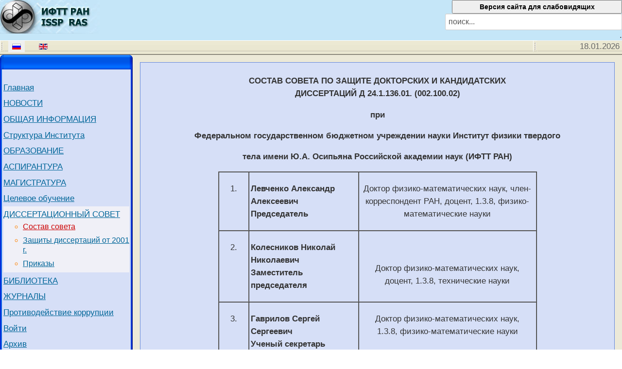

--- FILE ---
content_type: text/html; charset=utf-8
request_url: http://www.issp.ac.ru/main/index.php/ru/dis-council/d-council-s.html
body_size: 28460
content:
<!DOCTYPE HTML PUBLIC "-//W3C//DTD HTML 4.01 Transitional//EN" "http://www.w3.org/TR/html4/loose.dtd">
<html xmlns="http://www.w3.org/1999/xhtml" xml:lang="ru-ru" lang="ru-ru" >
<head>
<!--	<link rel="stylesheet" href="/main/media/templates/site/default/css/custom.css" type="text/css" /> -->
	<meta charset="utf-8">
	<meta name="author" content="alexpro">
	<meta name="description" content="ИФТТ РАН">
	<meta name="generator" content="Joomla! - Open Source Content Management">
	<title>Состав совета</title>
	<link href="/main/templates/issptpl/favicon.ico" rel="icon" type="image/vnd.microsoft.icon">
<link href="/main/media/vendor/fontawesome-free/css/fontawesome.css?5.15.4" rel="stylesheet" data-asset-name="fontawesome" />
	<link href="/main/media/mod_languages/css/template.css?14a61bee121e983dc09e9dd81f501d07" rel="stylesheet" data-asset-name="mod_languages" />
	<link href="/main/media/vendor/joomla-custom-elements/css/joomla-alert.css?0.2.0" rel="stylesheet" data-asset-name="webcomponent.joomla-alert" />
	<link href="/main/media/plg_system_debug/css/debug.css?14a61bee121e983dc09e9dd81f501d07" rel="stylesheet" data-asset-name="plg.system.debug" data-asset-dependencies="fontawesome" />
	<link href="/main/templates/issptpl/css/extra.css?14a61bee121e983dc09e9dd81f501d07" rel="stylesheet" />
	<link href="/main/templates/issptpl/css/edit.css?14a61bee121e983dc09e9dd81f501d07" rel="stylesheet" />
	<link href="/main/templates/issptpl/css/template.css?14a61bee121e983dc09e9dd81f501d07" rel="stylesheet" />
<script src="/main/media/vendor/jquery/js/jquery.js?3.7.1" data-asset-name="jquery"></script>
	<script src="/main/media/mod_menu/js/menu-es5.js?14a61bee121e983dc09e9dd81f501d07" nomodule defer data-asset-name="mod_menu"></script>
	<script type="application/json" class="joomla-script-options new">{
    "joomla.jtext": {
        "ERROR": "\u041e\u0448\u0438\u0431\u043a\u0430",
        "MESSAGE": "\u0421\u043e\u043e\u0431\u0449\u0435\u043d\u0438\u0435",
        "NOTICE": "\u0412\u043d\u0438\u043c\u0430\u043d\u0438\u0435",
        "WARNING": "\u041f\u0440\u0435\u0434\u0443\u043f\u0440\u0435\u0436\u0434\u0435\u043d\u0438\u0435",
        "JCLOSE": "\u0417\u0430\u043a\u0440\u044b\u0442\u044c",
        "JOK": "\u041e\u043a",
        "JOPEN": "\u041e\u0442\u043a\u0440\u044b\u0442\u044c"
    },
    "system.paths": {
        "root": "\/main",
        "rootFull": "http:\/\/www.issp.ac.ru\/main\/",
        "base": "\/main",
        "baseFull": "http:\/\/www.issp.ac.ru\/main\/"
    },
    "csrf.token": "3d69b615ede48bbf7f9b47f333fe30a3"
}</script>
	<script src="/main/media/system/js/core.js?37ffe4186289eba9c5df81bea44080aff77b9684" data-asset-name="core"></script>
	<script src="/main/media/vendor/bootstrap/js/bootstrap-es5.js?5.3.2" nomodule defer data-asset-name="bootstrap.es5" data-asset-dependencies="core"></script>
	<script src="/main/media/system/js/messages-es5.js?c29829fd2432533d05b15b771f86c6637708bd9d" nomodule defer data-asset-name="messages-legacy" data-asset-dependencies="core"></script>
	<script src="/main/media/vendor/bootstrap/js/alert.js?5.3.2" type="module" data-asset-name="bootstrap.alert" data-asset-dependencies="bootstrap.es5"></script>
	<script src="/main/media/vendor/bootstrap/js/button.js?5.3.2" type="module" data-asset-name="bootstrap.button" data-asset-dependencies="bootstrap.es5"></script>
	<script src="/main/media/vendor/bootstrap/js/carousel.js?5.3.2" type="module" data-asset-name="bootstrap.carousel" data-asset-dependencies="bootstrap.es5"></script>
	<script src="/main/media/vendor/bootstrap/js/collapse.js?5.3.2" type="module" data-asset-name="bootstrap.collapse" data-asset-dependencies="bootstrap.es5"></script>
	<script src="/main/media/vendor/bootstrap/js/dropdown.js?5.3.2" type="module" data-asset-name="bootstrap.dropdown" data-asset-dependencies="bootstrap.es5"></script>
	<script src="/main/media/vendor/bootstrap/js/modal.js?5.3.2" type="module" data-asset-name="bootstrap.modal" data-asset-dependencies="bootstrap.es5"></script>
	<script src="/main/media/vendor/bootstrap/js/offcanvas.js?5.3.2" type="module" data-asset-name="bootstrap.offcanvas" data-asset-dependencies="bootstrap.es5"></script>
	<script src="/main/media/vendor/bootstrap/js/popover.js?5.3.2" type="module" data-asset-name="bootstrap.popover" data-asset-dependencies="bootstrap.es5"></script>
	<script src="/main/media/vendor/bootstrap/js/scrollspy.js?5.3.2" type="module" data-asset-name="bootstrap.scrollspy" data-asset-dependencies="bootstrap.es5"></script>
	<script src="/main/media/vendor/bootstrap/js/tab.js?5.3.2" type="module" data-asset-name="bootstrap.tab" data-asset-dependencies="bootstrap.es5"></script>
	<script src="/main/media/vendor/bootstrap/js/toast.js?5.3.2" type="module" data-asset-name="bootstrap.toast" data-asset-dependencies="bootstrap.es5"></script>
	<script src="/main/media/system/js/messages.js?7f7aa28ac8e8d42145850e8b45b3bc82ff9a6411" type="module" data-asset-name="messages" data-asset-dependencies="messages-legacy"></script>
	<script src="/main/media/plg_system_debug/js/debug.js?14a61bee121e983dc09e9dd81f501d07" defer data-asset-name="plg.system.debug" data-asset-dependencies="jquery"></script>

	<link rel="stylesheet" href="/main/media/system/css/joomla-fontawesome.min.css" type="text/css" />
	<!-- link rel="stylesheet" href="/main/templates/system/css/system.css" type="text/css" / -->
	<meta http-equiv="Content-Type" content="text/html; charset=utf-8" />
</head>

<body bgColor=#ffffff>

<table cellSpacing=0 cellPadding=0 width="100%" bgColor=#6487dc border=0><tr>
    <td width="81%" align=left vAlign=top bgColor=#C5E6F8><a href="http://www.issp.ac.ru"><img src="/main/templates/issptpl/images/header_issp.jpg" width="205" height="69" border=0 align=left></a>
    	<div  id="top_bar"></div>
    </td>

    <td width="19%" valign="middle" bgcolor="#C5E6F8" align="right">
	<form method="post" id="tmplSelectForm" name="tmplSelectForm">
		<input type="hidden" name="templatedirectory" value="18" />
    		<input type="hidden" name="tSelector" value="accessibility" />
	    	<input type="submit" class="tplbutton" name="changeTemplate" value="Версия сайта для слабовидящих" />
	</form>
	<form action="index.php" method="get"> 
		<input name="q" id="mod_search_searchword" maxlength="20" alt="Поиск" class="t-inputbox" type="text" size="20" value="поиск..."  onblur="if(this.value=='') this.value='поиск...';" onfocus="if(this.value=='поиск...') this.value='';" />	</div> 
		<input type="hidden" name="view"   value="search" />.
		<input type="hidden" name="option" value="com_finder" />
	</form>
	</td>
</tr></table>

<table cellSpacing=0 cellPadding=0 width="100%" bgColor=#f3f4f7 border=0>

<tr class="img-line"><td bgColor=#ffffff colSpan=4><IMG height=1 alt="" hspace=0 src="/main/templates/issptpl/images/pixel.gif" width=1 border=0></td></tr>

<tr vAlign=center bgColor=#eae7d1>
    <td valign=top align=left width=8 height=22><IMG src="/main/templates/issptpl/images/topnav-left.gif"></td>
    <td width="15%" valign="middle" noWrap background="/main/templates/issptpl/images/topnav-bg.gif"><div class="mod-languages">


    <ul aria-labelledby="language_picker_des_98" class="mod-languages__list lang-inline">

                                            <li class="lang-active">
                <a aria-current="true"  href="http://www.issp.ac.ru/main/index.php/ru/dis-council/d-council-s.html">
                                                                        <img title="Russian (Russia)" src="/main/media/mod_languages/images/ru_ru.gif" alt="Russian (Russia)">                                                            </a>
            </li>
                                        <li>
                <a  href="/main/index.php/en/">
                                                                        <img title="English (UK)" src="/main/media/mod_languages/images/en.gif" alt="English (UK)">                                                            </a>
            </li>
                </ul>

</div>
</td>
    <td align=middle width="70%" background="/main/templates/issptpl/images/topnav-bg.gif" height=20><div align="center">
	
    </div> </td>
    <td valign=top align=left width=8 height=22><IMG src="/main/templates/issptpl/images/topnav-left.gif"></td>
	<td align=right width=150 
		background="/main/templates/issptpl/images/topnav-bg.gif"><FONT 
		class="content" size="1">18.01.2026</FONT>&nbsp;
	</td>
</tr>

<tr class="img-line"><td bgColor=#eae7d1 colSpan=5><IMG height=3 alt="" hspace=0 src="/main/templates/issptpl/images/pixel.gif" width=1 border=0></td></tr>
<tr class="img-line"><td bgColor=#aca899 colSpan=5><IMG height=1 alt="" hspace=0 src="/main/templates/issptpl/images/pixel.gif" width=1 border=0></td></tr>
<tr class="img-line"><td bgColor=#716f64 colSpan=5><IMG height=1 alt="" hspace=0 src="/main/templates/issptpl/images/pixel.gif" width=1 border=0></td></tr>
</table>

<!----- Begin Main Content Table ----->
<table cellSpacing=0 cellpadding=0 width="100%" bgcolor="#ECE9D8" border=0 class="t-main"><tbody><tr valign=top>
	<td valign=top width="260" class="t-box">

	<table cellspacing=0 cellpadding=0 width="100%" border=0><tr><td>
	<table cellspacing=0 cellpadding=0 width="100%" border=0><tr>
                <td class="box-head1"></td>
                <td class="box-head2" valign=center align=left ><font class="option">&nbsp;&nbsp;</font></td>
                <td class="box-head3"></td>
	</tr></table></td></tr>

	<tr><td><table cellspacing=0 cellpadding=0 width="100%" border=0><tr valign=top>
		<td class="box-m1"></td>
          	<td class="box-m2 content" align="left">
                	<ul class="mod-menu mod-list nav ">
<li class="nav-item item-100001 default"><a href="/main/index.php/ru/" >Главная</a></li><li class="nav-item item-96 parent"><a href="/main/index.php/ru/news.html" >НОВОСТИ</a></li><li class="nav-item item-110 parent"><a href="/main/index.php/ru/common.html" >ОБЩАЯ ИНФОРМАЦИЯ</a></li><li class="nav-item item-100184 parent"><a href="/main/index.php/ru/struktura-instituta.html" >Структура Института</a></li><li class="nav-item item-59 parent"><a href="/main/index.php/ru/education.html" >ОБРАЗОВАНИЕ</a></li><li class="nav-item item-100302 parent"><a href="/main/index.php/ru/aspirantura.html" >АСПИРАНТУРА</a></li><li class="nav-item item-100308 parent"><a href="/main/index.php/ru/magistratura.html" >МАГИСТРАТУРА</a></li><li class="nav-item item-100313"><a href="/main/index.php/ru/tselevoe-obuchenie.html" >Целевое обучение</a></li><li class="nav-item item-104 active deeper parent"><a href="/main/index.php/ru/dis-council.html" >ДИССЕРТАЦИОННЫЙ СОВЕТ</a><ul class="mod-menu__sub list-unstyled small"><li class="nav-item item-106 current active"><a href="/main/index.php/ru/dis-council/d-council-s.html" aria-current="page">Состав совета</a></li><li class="nav-item item-100019"><a href="/main/index.php/ru/dis-council/dis-2001-s.html" >Защиты диссертаций от 2001 г.</a></li><li class="nav-item item-100167"><a href="/main/index.php/ru/dis-council/prikazy.html" >Приказы</a></li></ul></li><li class="nav-item item-117"><a href="http://www.issp.ac.ru/lib/" >БИБЛИОТЕКА</a></li><li class="nav-item item-100038"><a href="/main/index.php/ru/journals.html?types[0]=10005" >ЖУРНАЛЫ</a></li><li class="nav-item item-100175 parent"><a href="/main/index.php/ru/antikorruptsiya.html" >Противодействие коррупции</a></li><li class="nav-item item-100101"><a href="/main/index.php/ru/vojti.html" >Войти</a></li><li class="nav-item item-100185 parent"><a href="/main/index.php/ru/arkhiv.html" >Архив</a></li><li class="nav-item item-113"><a href="/main/index.php/ru/contact.html" >Контакты</a></li></ul>

                </td> 
          	<td class="box-m3" valign=top></td>
        </tr></table></td></tr>


	<tr><td><table cellspacing=0 cellpadding=0 width="100%" border=0><tr>
                <td class="box-bot1"></td>
                <td class="box-bot2"></td>
                <td class="box-bot3"></td>
	</tr></table></td></tr>

	</table>
	
	
<div id="mod-custom139" class="mod-custom custom">
    <div align="center"><a href="/main/index.php/ru/dis-council/d-council-s.html?view=article&amp;id=2481:navstrecu-80-letiu-pobedy&amp;catid=73:2"><img src="/main/images/banners/v90-banner.jpg" alt="" width="260" border="0" /></a></div></div>

<div id="mod-custom140" class="mod-custom custom">
    <div style="padding-top: 0.5em;" align="CENTER"><a href="/main/index.php/ru/tselevoe-obuchenie.html"><img src="/main/images/banners/Целевое_обучение.jpg" alt="Целевое обучение" width="260" title="Целевое обучение" border="0" /></a></div></div>

<div id="mod-custom138" class="mod-custom custom">
    <div style="text-align: center; color: #eee; padding: 1em;">Будем признательны за отзыв о нашем институте!<br /> Ваше мнение формирует официальный рейтинг организации:<br /> <a href="https://bus.gov.ru/qrcode/rate/359057"><img src="/main/images/upload/bus_gov_ru-qr.png" alt="" width="150" border="0" /></a><br /> <small>Анкета доступна по QR-коду, а также по прямой ссылке:<br /><a href="https://bus.gov.ru/qrcode/rate/359057" style="color: #ccf;">https://bus.gov.ru/qrcode/rate/359057</a></small></div></div>

	
	</td>
	<td valign="top"><div class="t-content-w"><div class="t-content">


		<div>
			<div id="system-message-container" aria-live="polite"></div>

			<div class="com-content-article item-page" itemscope itemtype="https://schema.org/Article">
    <meta itemprop="inLanguage" content="ru-RU">
    
    
        
        
    
    
        
                                                <div itemprop="articleBody" class="com-content-article__body">
        <p align="center"><strong>СОСТАВ СОВЕТА ПО ЗАЩИТЕ ДОКТОРСКИХ И КАНДИДАТСКИХ</strong><br /> <strong>ДИССЕРТАЦИЙ </strong><strong>Д 24.1.136.01. (002.100.02)</strong></p>
<p align="center"><strong>при </strong></p>
<p align="center"><strong>Федеральном государственном бюджетном учреждении науки Институт физики твердого</strong></p>
<p align="center"><strong> тела имени Ю.А. Осипьяна Российской академии наук (ИФТТ РАН)</strong></p>
<table border="1" style="width: 656px; height: 3126px;" cellspacing="0" cellpadding="3" align="center">
<tbody>
<tr>
<td style="width: 54px;" valign="top">
<p align="center">1.</p>
</td>
<td style="width: 218px;" valign="top">
<p align="left"><strong>Левченко Александр Алексеевич<br /> Председатель</strong></p>
</td>
<td style="width: 356px;" valign="top">
<p align="center">Доктор физико-математических наук, член-корреспондент РАН, доцент, 1.3.8, физико-математические науки</p>
</td>
</tr>
<tr>
<td style="width: 54px;" valign="top">
<p align="center">2.</p>
</td>
<td style="width: 218px;" valign="top">
<p align="left"><strong>Колесников Николай Николаевич<br /> Заместитель председателя</strong></p>
</td>
<td style="width: 356px;" valign="top">
<p> </p>
<p align="center">Доктор физико-математических наук, доцент, 1.3.8, технические науки</p>
</td>
</tr>
<tr>
<td style="width: 54px;" valign="top">
<p align="center">3.</p>
</td>
<td style="width: 218px;" valign="top">
<p align="left"><strong>Гаврилов Сергей Сергеевич<br /> Ученый секретарь</strong></p>
</td>
<td style="width: 356px;" valign="top">
<p align="center">Доктор физико-математических наук, 1.3.8, физико-математические науки</p>
</td>
</tr>
<tr>
<td style="width: 54px;" valign="top">
<p align="center">4.</p>
</td>
<td style="width: 218px;" valign="top">
<p align="left"><strong>Абросимова Галина Евгеньевна</strong></p>
</td>
<td style="width: 356px;" valign="top">
<p align="center">Доктор физико-математических наук, доцент, 1.3.8, физико-математические науки</p>
</td>
</tr>
<tr>
<td style="width: 54px;" valign="top">
<p align="center">5.</p>
</td>
<td style="width: 218px;" valign="top">
<p align="left"><strong>Антонов Владимир Евгеньевич</strong></p>
</td>
<td style="width: 356px;" valign="top">
<p align="center">Доктор физико-математических наук, старший научный сотрудник, 1.3.8., физико-математические науки</p>
</td>
</tr>
<tr>
<td style="width: 54px;" valign="top">
<p align="center">6.</p>
</td>
<td style="width: 218px;" valign="top">
<p align="left"><strong>Аронин Александр Семенович</strong></p>
</td>
<td style="width: 356px;" valign="top">
<p align="center">Доктор физико-математических наук, профессор, 1.3.8, физико-математические науки</p>
</td>
</tr>
<tr>
<td style="width: 54px;" valign="top">
<p align="center">7.</p>
</td>
<td style="width: 218px;" valign="top">
<p align="left"><strong>Бредихин Сергей Иванович</strong></p>
</td>
<td style="width: 356px;" valign="top">
<p align="center">Доктор физико-математических наук, доцент, 1.3.8, технические науки</p>
</td>
</tr>
<tr>
<td style="width: 54px;" valign="top">
<p align="center">8.</p>
</td>
<td style="width: 218px;" valign="top">
<p align="left"><strong>Гнесин Борис Абрамович</strong></p>
</td>
<td style="width: 356px;" valign="top">
<p align="center">Доктор технических наук, 1.3.8, технические науки</p>
</td>
</tr>
<tr>
<td style="width: 54px;" valign="top">
<p align="center">9.</p>
</td>
<td style="width: 218px;" valign="top">
<p align="left"><strong>Горбунов Александр Васильевич</strong></p>
</td>
<td style="width: 356px;" valign="top">
<p align="center">Доктор физико-математических наук, доцент, 1.3.8, физико-математические науки</p>
</td>
</tr>
<tr>
<td style="width: 54px;" valign="top">
<p align="center">10.</p>
</td>
<td style="width: 218px;" valign="top">
<p align="left"><strong>Горнаков Владимир Степанович</strong></p>
</td>
<td style="width: 356px;" valign="top">
<p align="center">Доктор физико-математических наук, 1.3.8, физико-математические науки</p>
</td>
</tr>
<tr>
<td style="width: 54px;" valign="top">
<p align="center">11.</p>
</td>
<td style="width: 218px;" valign="top">
<p align="left"><strong>Девятов Эдуард Валентинович</strong></p>
</td>
<td style="width: 356px;" valign="top">
<p align="center">Доктор физико-математических наук, доцент, 1.3.8, физико-математические науки</p>
</td>
</tr>
<tr>
<td style="width: 54px;" valign="top">
<p align="center">12.</p>
</td>
<td style="width: 218px;" valign="top">
<p align="left"><strong>Долганов Павел Владимирович</strong></p>
</td>
<td style="width: 356px;" valign="top">
<p align="center">Доктор физико-математических наук, 1.3.8, физико-математические науки</p>
</td>
</tr>
<tr>
<td style="width: 54px;" valign="top">
<p align="center">13.</p>
</td>
<td style="width: 218px;" valign="top">
<p align="left"><strong>Дорожкин Сергей Иванович</strong></p>
</td>
<td style="width: 356px;" valign="top">
<p align="center">Доктор физико-математических наук, старший научный сотрудник 1.3.8, физико-математические науки</p>
</td>
</tr>
<tr>
<td style="width: 54px;" valign="top">
<p align="center">14.</p>
</td>
<td style="width: 218px;" valign="top">
<p align="left"><strong>Емельченко Геннадий Анатольевич</strong></p>
</td>
<td style="width: 356px;" valign="top">
<p align="center">Доктор технических наук, профессор, 1.3.8, технические науки</p>
</td>
</tr>
<tr>
<td style="width: 54px;" valign="top">
<p align="center">15.</p>
</td>
<td style="width: 218px;" valign="top">
<p align="left"><strong>Зверев Владимир Николаевич</strong></p>
</td>
<td style="width: 356px;" valign="top">
<p align="center">Доктор физико-математических наук, старший научный сотрудник 1.3.8, физико-математические науки</p>
</td>
</tr>
<tr>
<td style="width: 54px;" valign="top">
<p align="center">16.</p>
</td>
<td style="width: 218px;" valign="top">
<p align="left"><strong>Ионов Андрей Михайлович</strong></p>
</td>
<td style="width: 356px;" valign="top">
<p align="center">Доктор физико-математических наук, старший научный сотрудник 1.3.8, технические науки</p>
</td>
</tr>
<tr>
<td style="width: 54px;" valign="top">
<p align="center">17.</p>
</td>
<td style="width: 218px;" valign="top">
<p align="left"><strong>Карпов Михаил Иванович</strong></p>
</td>
<td style="width: 356px;" valign="top">
<p align="center">Доктор технических наук, член-корреспондент РАН, профессор, 1.3.8, технические науки</p>
</td>
</tr>
<tr>
<td style="width: 54px;" valign="top">
<p align="center">18.</p>
</td>
<td style="width: 218px;" valign="top">
<p align="left"><strong>Кведер Виталий Владимирович</strong></p>
</td>
<td style="width: 356px;" valign="top">
<p align="center">Доктор физико-математических наук, академик РАН, профессор, 1.3.8, физико-математические науки</p>
</td>
</tr>
<tr>
<td style="width: 54px;" valign="top">
<p align="center">19.</p>
</td>
<td style="width: 218px;" valign="top">
<p align="left"><strong>Кукушкин Игорь Владимирович</strong></p>
</td>
<td style="width: 356px;" valign="top">
<p align="center">Доктор физико-математических наук, академик РАН, профессор, 1.3.8, физико-математические науки</p>
</td>
</tr>
<tr>
<td style="width: 54px;" valign="top">
<p align="center">20.</p>
</td>
<td style="width: 218px;" valign="top">
<p align="left"><strong>Кулаковский Владимир Дмитриевич</strong></p>
</td>
<td style="width: 356px;" valign="top">
<p align="center">Доктор физико-математических наук, член-корреспондент РАН, профессор, 1.3.8, физико-математические науки</p>
</td>
</tr>
<tr>
<td style="width: 54px;" valign="top">
<p align="center">21.</p>
</td>
<td style="width: 218px;" valign="top">
<p align="left"><strong>Кулик Леонид Викторович</strong></p>
</td>
<td style="width: 356px;" valign="top">
<p align="center">Доктор физико-математических наук, профессор, 1.3.8, физико-математических науки</p>
</td>
</tr>
<tr>
<td style="width: 54px;" valign="top">
<p align="center">22.</p>
</td>
<td style="width: 218px;" valign="top">
<p align="left"><strong>Курлов Владимир Николаевич</strong></p>
</td>
<td style="width: 356px;" valign="top">
<p align="center">Доктор технических наук, 1.3.8, технические науки</p>
</td>
</tr>
<tr>
<td style="width: 54px;" valign="top">
<p align="center">23.</p>
</td>
<td style="width: 218px;" valign="top">
<p align="left"><strong>Молотков Сергей Николаевич</strong></p>
</td>
<td style="width: 356px;" valign="top">
<p align="center">Доктор физико-математических наук, доцент, 1.3.8, физико-математические науки</p>
</td>
</tr>
<tr>
<td style="width: 54px;" valign="top">
<p align="center">24.</p>
</td>
<td style="width: 218px;" valign="top">
<p align="left"><strong>Муравьев Вячеслав Михайлович</strong></p>
</td>
<td style="width: 356px;" valign="top">
<p align="center">Доктор физико-математических наук,  1.3.8, физико-математические науки</p>
</td>
</tr>
<tr>
<td style="width: 54px;" valign="top">
<p align="center">25.</p>
</td>
<td style="width: 218px;" valign="top">
<p align="left"><strong>Рязанов Валерий Владимирович</strong></p>
</td>
<td style="width: 356px;" valign="top">
<p align="center">Доктор физико-математических наук, профессор, 1.3.8, физико-математические науки</p>
</td>
</tr>
<tr>
<td style="width: 54px;" valign="top">
<p align="center">26.</p>
</td>
<td style="width: 218px;" valign="top">
<p><strong>Страумал Борис Борисович</strong></p>
</td>
<td style="width: 356px;" valign="top">
<p align="center">Доктор физико-математических наук, старший научный сотрудник 1.3.8, технические науки</p>
</td>
</tr>
<tr>
<td style="width: 54px;" valign="top">
<p align="center">27.</p>
</td>
<td style="width: 218px;" valign="top">
<p align="left"><strong>Тартаковский Илья Иосифович</strong></p>
</td>
<td style="width: 356px;" valign="top">
<p align="center">Доктор физико-математических наук, старший научный сотрудник, 1.3.8, физико-математические науки</p>
</td>
</tr>
<tr>
<td style="width: 54px;" valign="top">
<p align="center">28.</p>
</td>
<td style="width: 218px;" valign="top">
<p><strong>Шашкин Александр Александрович</strong></p>
</td>
<td style="width: 356px;" valign="top">
<p align="center">Доктор физико-математических наук, доцент, 1.3.8, физико-математические науки</p>
</td>
</tr>
</tbody>
</table>     </div>

        
                                        </div>
                </div>
		<div>
                      
<div id="mod-custom109" class="mod-custom custom">
    <!-- Yandex.Metrika counter -->
<script type="text/javascript" >
   (function(m,e,t,r,i,k,a){m[i]=m[i]||function(){(m[i].a=m[i].a||[]).push(arguments)};
   m[i].l=1*new Date();k=e.createElement(t),a=e.getElementsByTagName(t)[0],k.async=1,k.src=r,a.parentNode.insertBefore(k,a)})
   (window, document, "script", "https://mc.yandex.ru/metrika/tag.js", "ym");

   ym(64912639, "init", {
        clickmap:true,
        trackLinks:true,
        accurateTrackBounce:true
   });
</script>
<noscript><div><img src="https://mc.yandex.ru/watch/64912639" style="position:absolute; left:-9999px;" alt="" /></div></noscript>
<!-- /Yandex.Metrika counter --></div>

                </div>


        </div></div></td>


	
</tr></tbody></table>

<table  width="100%" border=0 align=center cellpadding=0 cellspacing=0><tr>
<td class="t-bottom footer" align="center" valign="middle">ISSP RAS &copy; 2004 - 2023 All rights reserved. Powered by Joomla Open Source.</td>
</tr></table>


--- FILE ---
content_type: text/css
request_url: http://www.issp.ac.ru/main/templates/issptpl/css/template.css?14a61bee121e983dc09e9dd81f501d07
body_size: 8838
content:
body {
	margin: 0;
	font-size: 13pt;
}

a {
	font: Verdana, Geneva, Arial, Helvetica, sans-serif;
	color: #006699;
}

a:hover {
	color: #CC0000;
	text-decoration: none;
	font-family: Verdana, Geneva, Arial, Helvetica, sans-serif
}

a:active {
	text-decoration:underline;
	color: red;
 	font-family: Verdana, Geneva, Arial, Helvetica, sans-serif
}

.t-box {
	background-color: #6487dc;
}

.t-content-w {
	background-color: #ECE9D8;
}

.t-content {
	background-color: #d6dff7;
	border: 1px solid #6487dc;
	margin: 15px;
	padding: 0.4em;
	line-height: 1.5em;
}

.blog-item {
	overflow: auto !important;
}

.t-bottom {
	height: 31px;
	background: url('../images/gradient.gif') repeat-x;
}

.t-bottom span {
	line-height: 31px;
}

.box-head td {
	font-weight: bold;
	color: white;
}

.box-head1 {
	width: 26px;
	height: 30px;
	background: #ECE9D8 url('../images/sidebox-title-left.gif') no-repeat;
}

.box-head2 {
	height: 30px;
	background: url('../images/sidebox-title-bg.gif') repeat-x;
	color: white;
	font-weight: bold;
}

.box-head3 {
	width: 6px;
	height: 30px;
	background: #ECE9D8 url('../images/sidebox-title-right.gif') no-repeat;
}

.box-m1 {
	width: 4px;
	min-width: 4px;
	background: url('../images/sidebox-bar-left.gif') repeat-y;
}

.box-m2 {
	padding: 3px;
	background-color: #d6dff7;
}

.box-m3 {
	width: 4px;
	min-width: 4px;
	background: url('../images/sidebox-bar-right.gif') repeat-y;
}

.box-bot1 {
	width: 4px;
	height: 29px;
	background: url('../images/sidebox-bottom-left.png') no-repeat;
}

.box-bot2 {
	height: 29px;
	background: url('../images/sidebox-bottom-bg.png') repeat-x;
}

.box-bot3 {
	width: 16px;
	height: 29px;
	background: url('../images/sidebox-bottom-right.png') no-repeat;
}

input.t-inputbox {
	margin-bottom: 0;
}


.sep {
	background-color: #ECE9D8;
	height: 5px;
}

.date {
	font: bold 11px Verdana, Geneva, Arial, Helvetica, sans-serif;
	color: #FFFFFF;
	text-align: right;
	}
	
.backcolor {
	background-color: #FF8100;
 	font-family: Verdana, Geneva, Arial, Helvetica, sans-serif;
	}
	
.searchColor {
	background-color: #FFFFFF;
	font-family: Verdana, Geneva, Arial, Helvetica, sans-serif;
	}

.componentHeading {
	font: bold 11px Verdana, Geneva, Arial, Helvetica, sans-serif;
	color: #333333;
	text-align: left;
	}

.footer {
	font: 11px Verdana, Geneva, Arial, Helvetica, sans-serif;
	color: #FFFFFF;
}

.button {
	font-family: Verdana, Geneva, Arial, Helvetica, sans-serif;
	font-style: normal;
	font-weight: bold;
	font-size: 9px;
	color: #FFFFFF;
	background-color: #666699;
}
.tplbutton {
   font-weight:bold;
	margin: 0;
	padding: 4px;
	cursor:pointer;
	font-size: 14px;
}
.articlehead{
	font-family: Verdana, Geneva, Arial, Helvetica, sans-serif;
	font-size: 13px;
	font-weight: bold;
	text-color: #000000;
 	color: #333333
}

.post {
	font-family: Verdana, Geneva, Arial, Helvetica, sans-serif;
	font-size: 11px;
	font-weight: bold;
	text-color: #666666;
	bacground: #FFFFFF;
	}
	
.bold {
	font: bold 13pt Verdana, Geneva, Arial, Helvetica, sans-serif;
	color: #666666;
	}
	
.content {
	font: 13pt Verdana, Geneva, Arial, Helvetica, sans-serif;
	color: #666666;
	}

.contentpagetitle	{
	font: 13pt Verdana, Geneva, Arial, Helvetica, sans-serif;
	color: #666666;
	}
.contentheading	{	font: 11px Verdana, Geneva, Arial, Helvetica, sans-serif;}
.subhead {
	font: 12px Verdana, Geneva, Arial, Helvetica, sans-serif;
	color: #666666;
	text-align: center;
	}

ul.nav ul.small li { font-size: 12pt; line-height: 15pt; }

.smalldark {  font-family: Verdana, Geneva, Arial, Helvetica, sans-serif; font-size: 10px; color: #000000; font-weight: normal}
.small {  font-family: Verdana, Geneva, Arial, Helvetica, sans-serif; font-size: 11pt; color: #FF8302; font-weight: normal}
.newsarticle {  font-family: Verdana, Geneva, Arial, Helvetica, sans-serif; font-size: 11px; color: #333333; text-align: left}

td {  font-family: Verdana, Geneva, Arial, Helvetica, sans-serif; /* font-size: 11px; */ color: #333333}

.poll {  font-family: Verdana, Geneva, Arial, Helvetica, sans-serif; font-size: 11px; color: #666666; line-height: 14px}
.smallgrey { font-family: Verdana, Geneva, Arial, Helvetica, sans-serif; font-size: 10px; color: #666666; font-weight: normal }
.subhead1 { font-family: Arial, Helvetica, Univers, 'Zurich BT', sans-serif; font-size: 16px; color: rgb(102,102,102); font-weight: bold; text-align: left;}

.articleheadWhite{
	font-family: Verdana, Geneva, Arial, Helvetica, sans-serif;
	font-size: 13px;
	font-weight: bold;
	color: #FFFFFF;
}

.whitetext {  font-family: Verdana, Geneva, Arial, Helvetica, sans-serif; font-size: 11px; color: #ffffff}
h1 {  font: bold 18px Arial, Helvetica, sans-serif; color: #333; }

h5 { font-size: 100%; font-style: italic; }

table.moduletable {
  margin: 0px 0px 0px 2px;
  width: 100%;
}

table.moduletable th {
	font-size: 11px;
	font-weight: bold; 
	text-align: left;
	height: 14px;
	line-height: 18px;
	white-space: nowrap;
}

table.moduletable td {
  font-size        : 10px;
  font-weight      : normal;
  padding:	1px;
}

ul.nav {
	width: 100%;
	list-style: none;
	padding: 0;
}

ul.nav li {
	padding: 0.25em 0;
}

ul.nav li.active {
	background-color: #f0f0f7;
}

ul.nav li.current > a {
	color: #CC0000;
}


.img-line td {
	line-height: 0;
	font-size: 0px;
}

.items-more {
	clear: both;
}

.page-header {
	color: black;
}

.pagination span, .pagination a {
	padding: 0 0.2em;
}

.content-narrow ul {
	list-style: none;
	padding: 1em;
	margin: 0;
}

div.attachmentsList caption {
	display: none;
}

table.category td {
	padding: 0.5em 0;
}
.items-more,
.content-links {
	padding: 15px 0;
}

/*
ul,
ol {
        padding: 0;
        margin: 0 0 9px 25px;
}
*/

ul ul,
ul ol,
ol ol,
ol ul {
	margin-bottom: 0;
}
li {
	line-height: 18pt;
	word-wrap: break-word;
}

.list-striped,
.row-striped {
	list-style: none;
	line-height: 18px;
	text-align: left;
	vertical-align: middle;
	border-top: 1px solid #ddd;
	margin-left: 0;
}
.list-striped li,
.list-striped dd,
.row-striped .row,
.row-striped .row-fluid {
	border-bottom: 1px solid #ddd;
	padding: 8px;
}
.list-striped li:nth-child(odd),
.list-striped dd:nth-child(odd),
.row-striped .row:nth-child(odd),
.row-striped .row-fluid:nth-child(odd) {
	background-color: #f9f9f9;
}
.list-striped li:hover,
.list-striped dd:hover,
.row-striped .row:hover,
.row-striped .row-fluid:hover {
	background-color: #e8e8e8;
}
.row-striped .row-fluid {
	width: 100%;
	box-sizing: border-box;
}
.row-striped .row-fluid [class*="span"] {
	min-height: 10px;
}
.row-striped .row-fluid [class*="span"] {
	margin-left: 8px;
}
.row-striped .row-fluid [class*="span"]:first-child {
	margin-left: 0;
}
.list-condensed li {
	padding: 4px 5px;
}
.row-condensed .row,
.row-condensed .row-fluid {
	padding: 4px 5px;
}
.list-bordered,
.row-bordered {
	list-style: none;
	line-height: 18px;
	text-align: left;
	vertical-align: middle;
	margin-left: 0;
	border: 1px solid #ddd;
	-webkit-border-radius: 4px;
	-moz-border-radius: 4px;
	border-radius: 4px;
}

.weblink-category ul.tags {
	display: none;
}


.pagination {
	margin: 18px 0;
}

.item-page dt {
	font-weight: bold;
	margin-top: 0.5em;
}

.item-page dd {
	font-style: italic;
}

.item-page li {
	margin-bottom: 0.5em;
}

.blog .page-header h2 {
	font-size: 115%;
}

.blog .items-leading > div {
	padding-bottom: 1em;
	border-top: 2px solid #aaf;
}

.floatl {
	float: left;
}

.floatr {
	float: right;
}

.incut {
	float: left;
	padding: 0 2em 1em 0;
}



.img-desc {
	font-size: 75%;
	text-align: center;
}

.desc {
	font-size: 75%;
}



.clearfix:before,
.clearfix:after {
    content: " "; /* 1 */
    display: table; /* 2 */
}

.clearfix:after {
    clear: both;
}

blockquote {
  background: #f9f9f9;
  border-left: 10px solid #ccc;
  margin: 1.5em 10px;
  padding: 0.5em 10px;
  quotes: "\201C""\201D""\2018""\2019";
}
blockquote:before {
  color: #ccc;
  content: open-quote;
  font-size: 4em;
  line-height: 0.1em;
  margin-right: 0.25em;
  vertical-align: -0.4em;
}
blockquote p {
  display: inline;
}
/**
 * For IE 6/7 only
 * Include this rule to trigger hasLayout and contain floats.
 */
.clearfix {
    *zoom: 1;
}


.mod-list {
	list-style: disc;
	padding-inline-start: 2em;
}

h3 {
	font-size: 125%;
}

.pagination {
	--pagination-bg: transparent;
	--pagination-disabled-bg: transparent;
	padding-left: 0;
	list-style: none;
	display: flex;
}


.page-link {
	display: inline-block;
	vertical-align: middle;
}

.item-content td,
.item-content th {
	border: 1px solid black;
}

.stickyhead th {
	position: sticky;
	top: 0;
}

.issp-catlist .com-content-category__table th {
	text-align: left;
}

.content-category .com-content-category__table th {
	text-align: left;
}

.issp-catlist thead {
	display: none;
}

.visually-hidden {
	border: 0;
	clip: rect(0,0,0,0);
	height: 1px;
	margin: -1px;
	overflow: hidden;
	padding: 0;
	position: absolute;
}
